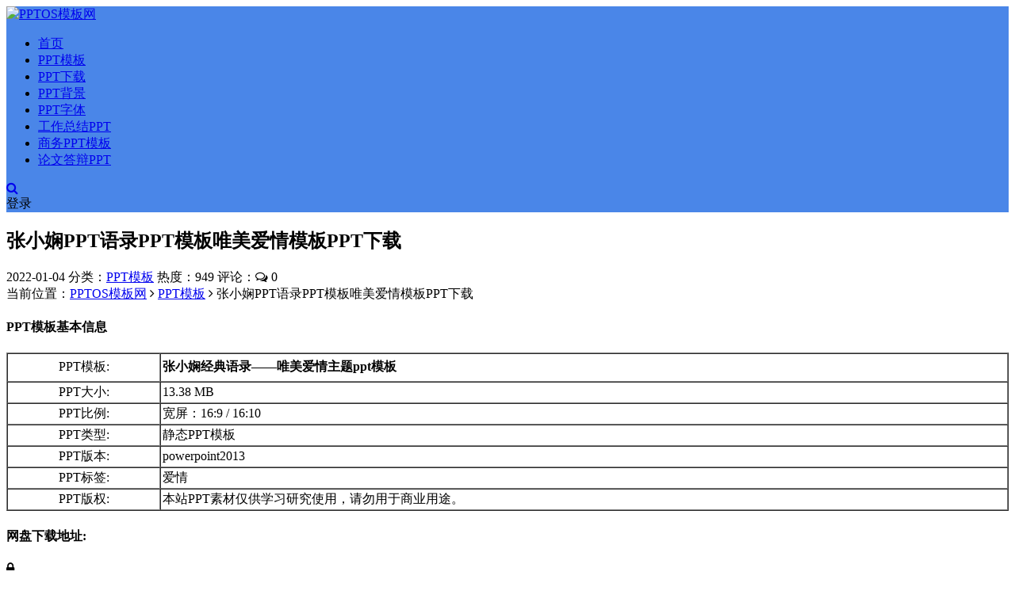

--- FILE ---
content_type: text/html; charset=utf-8
request_url: http://www.pptos.com/pptmb/1224.html
body_size: 8521
content:


<!DOCTYPE html>
<html lang="zh-CN">
<head>
	<meta charset="UTF-8">
	<meta http-equiv="X-UA-Compatible" content="IE=edge">
	<meta name="viewport" content="width=device-width, initial-scale=1, minimum-scale=1, maximum-scale=1">
	<link href="http://www.pptos.com/zb_users/upload/2021/12/20211203143539163851333948967.ico" rel="icon">
    <title>张小娴PPT语录PPT模板唯美爱情模板PPT下载-PPTOS模板网</title>
    <meta name="keywords" content="经典PPT模板,爱情PPT模板">
    <meta name="description" content="PPT模板基本信息PPT模板:张小娴经典语录――唯美爱情主题ppt模板PPT大小:13.38 MB">
    <link rel='stylesheet' href='//cdn.staticfile.org/limonte-sweetalert2/8.11.8/sweetalert2.min.css' media='all'>
    <link rel='stylesheet' href='//cdn.staticfile.org/font-awesome/4.7.0/css/font-awesome.min.css' media='all'>
    <link rel='stylesheet' href='http://www.pptos.com/zb_users/theme/Nice/style/external.css' media='all'>
    <link rel='stylesheet' href='http://www.pptos.com/zb_users/theme/Nice/style/default.css?ver=3.1' media='all'>
    <script async src="https://pagead2.googlesyndication.com/pagead/js/adsbygoogle.js?client=ca-pub-1027613773527449"
     crossorigin="anonymous"></script>
    <script type='text/javascript' src='http://www.pptos.com/zb_system/script/jquery-2.2.4.min.js'></script>
    <script type='text/javascript' src='//cdn.staticfile.org/limonte-sweetalert2/8.11.8/sweetalert2.all.min.js'></script>
	<script src="http://www.pptos.com/zb_system/script/zblogphp.js" type="text/javascript"></script>
	<script src="http://www.pptos.com/zb_system/script/c_html_js_add.php" type="text/javascript"></script>
<script src="http://www.pptos.com/zb_system/script/md5.js"></script><style>.nice-color,a:hover{color:#4a86e8}.site-header,.home-filter--content{background-color:#4a86e8}.button,input[type="submit"],button[type="submit"],.navigation .nav-previous a,.navigation .nav-next a{background-color:#4a86e8}.owl .owl-prev, .owl .owl-next,.term-bar{background-color:#4a86e8}.entry-tipss{background:#4a86e8}.on{color:#4a86e8}.filter--content .filter-item a.on i{background:#4a86e895}.off-canvas .logo{background:#4a86e8}</style></head>
<body class="article single single-post postid-1224 sidebar-right ">
    <div class="site">
<header class="site-header">
    <div class="container">
        <div class="navbar">
            <div class="logo-wrapper">
                <a href="http://www.pptos.com/">
                    <img class="logo regular tap-logo" src="http://www.pptos.com/zb_users/upload/2021/12/20211203115052163850345287879.png" data-dark="http://www.pptos.com/zb_users/upload/2021/12/20211203115052163850345287879.png" alt="PPTOS模板网">
                </a>
            </div>
            <div class="sep"></div>
            <nav class="main-menu hidden-xs hidden-sm hidden-md">
                <ul id="menu-menu-1" class="nav-list u-plain-list">
                    <li class="navbar-item "><a href="http://www.pptos.com/" title="PPTOS模板网">首页</a></li><li class="navbar-item "><a href="http://www.pptos.com/pptmb/" target="_blank" title="PPT模板">PPT模板</a></li><li class="navbar-item "><a href="http://www.pptos.com/pptxz/" target="_blank" title="PPT下载">PPT下载</a></li><li class="navbar-item "><a href="http://www.pptos.com/pptbjt/" target="_blank" title="PPT背景">PPT背景</a></li><li class="navbar-item "><a href="http://www.pptos.com/pptzt/" target="_blank" title="PPT字体">PPT字体</a></li><li class="navbar-item "><a href="http://www.pptos.com/tags/77/" target="_blank" title="工作总结PPT">工作总结PPT</a></li><li class="navbar-item "><a href="http://www.pptos.com/tags/8/" target="_blank" title="商务PPT">商务PPT模板</a></li><li class="navbar-item "><a href="http://www.pptos.com/tags/83/" target="_blank" title="论文答辩PPT">论文答辩PPT</a></li>                </ul>
            </nav>
            <div class="actions">
                <a href="javascript:;" class="header-search-btn link" title="站内搜索" data-url="http://www.pptos.com/search.php"><span><i class="fa fa-search"></i></span></a>
                <!-- user -->
                                <div class="login-btn navbar-button"><i class="mdi mdi-account"></i> 登录</div>
                                <!-- user end -->
                                <div class="burger"></div>
            </div>
        </div>
    </div>
</header>
<div class="header-gap"></div>        <div class="site-content">
            <section class="article-focusbox bgimg-fixed lazyload" data-bg="http://cnd.pptos.com/ppt_5854_1.jpg">
                <div class="container">
                    <header class="article-header">
                        <h1 class="article-title">张小娴PPT语录PPT模板唯美爱情模板PPT下载</h1>
                        <div class="article-meta"> <span class="item">2022-01-04</span>
                            <span class="item">分类：<a href="http://www.pptos.com/pptmb/">PPT模板</a></span>
                            <span class="item">热度：949</span>
                            <span class="item">评论：<i class="fa fa-comments-o"></i> 0</span>
                                                                                </div>
                    </header>
                </div>
            </section>
            <div class="container">
                <div class="row">
                    <div class="content-column col-lg-9">
                        <div class="content-area">
                            <main class="site-main">
                                <article id="post-1224" class="article-content">
                                    <div class="breadcrumbs">当前位置：<a href="http://www.pptos.com/">PPTOS模板网</a> <i class="fa fa-angle-right"></i> <a href="http://www.pptos.com/pptmb/">PPT模板</a> <i class="fa fa-angle-right"></i> 张小娴PPT语录PPT模板唯美爱情模板PPT下载</div>                                    <div class="entry-wrapper">
                                                                                                                        <div class="entry-content u-text-format u-clearfix">
                                                                                        <h4>PPT模板基本信息</h4><table cellspacing="0" cellpadding="2" width="100%" border="1"><tbody><tr><td align="center" height="30px">PPT模板:</td><td><strong>张小娴经典语录――唯美爱情主题ppt模板</strong></td></tr><tr><td align="center">PPT大小:</td><td>13.38 MB</td></tr><tr><td align="center">PPT比例:</td><td>宽屏：16:9 / 16:10</td></tr><tr><td align="center">PPT类型:</td><td>静态PPT模板</td></tr><tr><td align="center">PPT版本:</td><td>powerpoint2013</td></tr><tr><td align="center">PPT标签:</td><td>爱情</td></tr><tr><td align="center">PPT版权:</td><td>本站PPT素材仅供学习研究使用，请勿用于商业用途。</td></tr></tbody></table><h4>网盘下载地址:</h4><p>
                        <div class="content-hide-tips"><i class="fa fa-lock"></i>
                            <div class="login-false">当前隐藏内容需要登录后查看</div>
                            <br>
                            <div class="pc-button">
                                <button type="button" class="login-btn btn btn--primary"><i class="fa fa-user"></i> 登录查看</button>
                            </div>
                        </div></p><h4>PPT模板图片详细预览:</h4><img src="http://cnd.pptos.com/ppt_5854_1.jpg" width="680px"><img src="http://cnd.pptos.com/ppt_5854_2.jpg" width="680px"><img src="http://cnd.pptos.com/ppt_5854_3.jpg" width="680px"><img src="http://cnd.pptos.com/ppt_5854_4.jpg" width="680px"><img src="http://cnd.pptos.com/ppt_5854_5.jpg" width="680px"><img src="http://cnd.pptos.com/ppt_5854_6.jpg" width="680px"><img src="http://cnd.pptos.com/ppt_5854_7.jpg" width="680px"><img src="http://cnd.pptos.com/ppt_5854_8.jpg" width="680px"><img src="http://cnd.pptos.com/ppt_5854_9.jpg" width="680px"><img src="http://cnd.pptos.com/ppt_5854_10.jpg" width="680px"><img src="http://cnd.pptos.com/ppt_5854_11.jpg" width="680px"><img src="http://cnd.pptos.com/ppt_5854_12.jpg" width="680px"><img src="http://cnd.pptos.com/ppt_5854_13.jpg" width="680px"><img src="http://cnd.pptos.com/ppt_5854_14.jpg" width="680px"><img src="http://cnd.pptos.com/ppt_5854_15.jpg" width="680px"><h4>PPT模板简介</h4><p>简介：金庸说：关于爱情，你应该问张小娴，她的语句被红尘男女奉为爱情圣经，字字入心，说尽悲欢离合，张小娴经典语录，唯美爱情主题ppt模板。标签：爱情。</p><h4>张小娴PPT语录PPT模板唯美爱情模板PPT下载 版权声明：</h4><p>本站素材仅供学习研究使用，请勿用于商业用途。如有侵犯您的版权，请联系我们，我们会尽快处理。</p>                                        </div>
                                        <div id="pay-single-box"></div>
                                                                                <div class="entry-tags">
                                                                                        <a href="http://www.pptos.com/tags/13/" rel="tag">经典PPT模板</a>
                                                                                        <a href="http://www.pptos.com/tags/18/" rel="tag">爱情PPT模板</a>
                                                                                    </div>
                                                                                <div class="article-copyright">转载请说明出处<br><span><a href="http://www.pptos.com/">PPTOS模板网</a> &raquo; <a href="http://www.pptos.com/pptmb/1224.html">张小娴PPT语录PPT模板唯美爱情模板PPT下载</a></span>
                                        </div>
                                                                                <div class="article-footer">
                                            <div class="author-box">
                                                <div class="author-image">
                                                                                                        <img alt='PPTOS模板网' src='http://www.pptos.com/zb_users/avatar/0.png' class='avatar' height='140' width='140' />
                                                                                                    </div>
                                                <div class="author-info">
                                                    <h4 class="author-name"><a href="http://www.pptos.com/author/2/">PPTOS模板网</a></h4>
                                                </div>
                                            </div>
                                            <div class="xshare">
                                                <span class="xshare-title">分享到：</span>
                                                <a href="http://connect.qq.com/widget/shareqq/index.html?url=http://www.pptos.com/pptmb/1224.html&title=张小娴PPT语录PPT模板唯美爱情模板PPT下载" target="_blank" class="share-qq"><i class="fa fa-qq"></i></a>
                                                <a href="http://service.weibo.com/share/share.php?url=http://www.pptos.com/pptmb/1224.html&title=张小娴PPT语录PPT模板唯美爱情模板PPT下载&appkey=&pic=&searchPic=true" target="_blank" class="share-weibo"><i class="fa fa-weibo"></i></a>
                                                                                            </div>
                                        </div>
                                    </div>
                                </article>
                                <div class="entry-navigation">
                                    <nav class="article-nav">
                                        <span class="article-nav-prev">上一篇<br><a href="http://www.pptos.com/pptxz/1223.html" rel="prev">生命PPT爱情主题相册PPT模板模板PPT下载</a></span>                                        <span class="article-nav-next">下一篇<br><a href="http://www.pptos.com/pptmb/1225.html" rel="next">会议PPT报告PPT模板工作总结蓝色商务模板PPT下载</a></span>                                    </nav>
                                </div>
                                                                <div class="related-posts">
                                     <h3>相关推荐</h3>
                                    <div class="row">
                                                                                <div class="col-lg-6">
                                            <article class="post">
                                                <li><a href="http://www.pptos.com/pptmb/1453.html">简洁大气蓝色通用PPT模板学术报告商务汇报PPT下载</a></li>
                                            </article>
                                        </div>
                                                                                <div class="col-lg-6">
                                            <article class="post">
                                                <li><a href="http://www.pptos.com/pptmb/1347.html">主题卡通PPT模板快乐的我 幸福的爱PPT下载</a></li>
                                            </article>
                                        </div>
                                                                                <div class="col-lg-6">
                                            <article class="post">
                                                <li><a href="http://www.pptos.com/pptmb/1319.html">包装盒礼物爱情贺卡PPT模板情人PPT下载</a></li>
                                            </article>
                                        </div>
                                                                                <div class="col-lg-6">
                                            <article class="post">
                                                <li><a href="http://www.pptos.com/pptmb/1261.html">扁平化商务PPT模板大视野PPT下载</a></li>
                                            </article>
                                        </div>
                                                                                <div class="col-lg-6">
                                            <article class="post">
                                                <li><a href="http://www.pptos.com/pptxz/1223.html">生命PPT爱情主题相册PPT模板模板PPT下载</a></li>
                                            </article>
                                        </div>
                                                                                <div class="col-lg-6">
                                            <article class="post">
                                                <li><a href="http://www.pptos.com/pptxz/1218.html">手型PPT鼠标PPT模板指针箭头经典商务模板PPT下载</a></li>
                                            </article>
                                        </div>
                                                                                <div class="col-lg-6">
                                            <article class="post">
                                                <li><a href="http://www.pptos.com/pptxz/1198.html">简约PPT经典PPT模板灰商务风模板PPT下载</a></li>
                                            </article>
                                        </div>
                                                                                <div class="col-lg-6">
                                            <article class="post">
                                                <li><a href="http://www.pptos.com/pptmb/1155.html">雪山PPT经典PPT模板简约扁平化商务模板PPT下载</a></li>
                                            </article>
                                        </div>
                                                                                <div class="col-lg-6">
                                            <article class="post">
                                                <li><a href="http://www.pptos.com/pptmb/1145.html">简约PPT扁平化PPT模板通用工作汇报模板PPT下载</a></li>
                                            </article>
                                        </div>
                                                                                <div class="col-lg-6">
                                            <article class="post">
                                                <li><a href="http://www.pptos.com/pptmb/1089.html">扁平PPT大气杂志PPT模板商务模板PPT下载</a></li>
                                            </article>
                                        </div>
                                                                            </div>
                                </div>
                                                                
<div class="bottom-area">
    <div id="comments" class="comments-area">
                <ol class="comment-list">
            <label id="AjaxCommentEnd"></label>
                                                
            <label id="AjaxCommentBegin"></label>
        </ol>
        
<div id="respond" class="comment-respond">
    <h3 id="reply-title" class="comment-reply-title">发表评论 <small><a rel="nofollow" id="cancel-comment-reply-link" href="javascript:;" style="display:none;" title="取消回复"></a></small></h3>
    <form action="http://www.pptos.com/zb_system/cmd.php?act=cmt&amp;postid=1224&amp;key=89a3912c476f0a645b64057d6ed18381" method="post" id="frmSumbit" class="comment-form" novalidate="">
                <p class="nice-tips">您需要<a href="javascript:;" class="login-btn nice-color"><u>登录</u></a>后才能发表评论</p>
            
</form>
</div>
<!-- #respond -->    </div>
</div>
                            </main>
                        </div>
                    </div>
                    
<div class="sidebar-column col-lg-3">
    <aside class="widget-area">
                                        <!--相关文章-->
        <div id="relatedpost" class="widget cao-widget-posts">
            <h5 class="widget-title">相关内容</h5>            <div class="posts">
                                                                
<div class="left">
    <div class="entry-media">
        <div class="placeholder" style="padding-bottom: 66.666666666667%;">
            <a href="http://www.pptos.com/pptxz/140.html" target="_blank">
                                <img src="http://www.pptos.com/zb_users/NiceThumb/7d9f14d7802d2858bb58ed1eeb131f09.png" alt="张小娴PPT语录PPT模板唯美爱情模板PPT下载">  
                            </a>
        </div>
    </div>
    <a href="http://www.pptos.com/pptxz/140.html" rel="bookmark">淡雅PPT低面风PPT模板背景红灰商务通用模板PPT下载</a>
</div>                                                                
<div class="left">
    <div class="entry-media">
        <div class="placeholder" style="padding-bottom: 66.666666666667%;">
            <a href="http://www.pptos.com/pptmb/1060.html" target="_blank">
                                <img src="http://www.pptos.com/zb_users/NiceThumb/7d9f14d7802d2858bb58ed1eeb131f09.png" alt="张小娴PPT语录PPT模板唯美爱情模板PPT下载">  
                            </a>
        </div>
    </div>
    <a href="http://www.pptos.com/pptmb/1060.html" rel="bookmark">团队PPT服务PPT模板经典商务模板PPT下载</a>
</div>                                                                
<div class="left">
    <div class="entry-media">
        <div class="placeholder" style="padding-bottom: 66.666666666667%;">
            <a href="http://www.pptos.com/pptxz/1218.html" target="_blank">
                                <img src="http://www.pptos.com/zb_users/NiceThumb/7d9f14d7802d2858bb58ed1eeb131f09.png" alt="张小娴PPT语录PPT模板唯美爱情模板PPT下载">  
                            </a>
        </div>
    </div>
    <a href="http://www.pptos.com/pptxz/1218.html" rel="bookmark">手型PPT鼠标PPT模板指针箭头经典商务模板PPT下载</a>
</div>                                                                
<div class="left">
    <div class="entry-media">
        <div class="placeholder" style="padding-bottom: 66.666666666667%;">
            <a href="http://www.pptos.com/pptmb/120.html" target="_blank">
                                <img src="http://www.pptos.com/zb_users/NiceThumb/7d9f14d7802d2858bb58ed1eeb131f09.png" alt="张小娴PPT语录PPT模板唯美爱情模板PPT下载">  
                            </a>
        </div>
    </div>
    <a href="http://www.pptos.com/pptmb/120.html" rel="bookmark">简约PPT经典PPT模板休闲商务工作汇报模板PPT下载</a>
</div>                                                                
<div class="left">
    <div class="entry-media">
        <div class="placeholder" style="padding-bottom: 66.666666666667%;">
            <a href="http://www.pptos.com/pptxz/949.html" target="_blank">
                                <img src="http://www.pptos.com/zb_users/NiceThumb/7d9f14d7802d2858bb58ed1eeb131f09.png" alt="张小娴PPT语录PPT模板唯美爱情模板PPT下载">  
                            </a>
        </div>
    </div>
    <a href="http://www.pptos.com/pptxz/949.html" rel="bookmark">正方形PPT立体化PPT模板视觉速度感创意封面商务工作总结模板PPT下载</a>
</div>                                                                
<div class="left">
    <div class="entry-media">
        <div class="placeholder" style="padding-bottom: 66.666666666667%;">
            <a href="http://www.pptos.com/pptxz/43.html" target="_blank">
                                <img src="http://www.pptos.com/zb_users/NiceThumb/7d9f14d7802d2858bb58ed1eeb131f09.png" alt="张小娴PPT语录PPT模板唯美爱情模板PPT下载">  
                            </a>
        </div>
    </div>
    <a href="http://www.pptos.com/pptxz/43.html" rel="bookmark">点线网PPT主图PPT模板扁平商务通用模板PPT下载</a>
</div>                                                                
<div class="left">
    <div class="entry-media">
        <div class="placeholder" style="padding-bottom: 66.666666666667%;">
            <a href="http://www.pptos.com/pptmb/907.html" target="_blank">
                                <img src="http://www.pptos.com/zb_users/NiceThumb/7d9f14d7802d2858bb58ed1eeb131f09.png" alt="张小娴PPT语录PPT模板唯美爱情模板PPT下载">  
                            </a>
        </div>
    </div>
    <a href="http://www.pptos.com/pptmb/907.html" rel="bookmark">简约PPT大气PPT模板欧美商务模板PPT下载</a>
</div>                                                                
<div class="left">
    <div class="entry-media">
        <div class="placeholder" style="padding-bottom: 66.666666666667%;">
            <a href="http://www.pptos.com/pptmb/111.html" target="_blank">
                                <img src="http://www.pptos.com/zb_users/NiceThumb/7d9f14d7802d2858bb58ed1eeb131f09.png" alt="张小娴PPT语录PPT模板唯美爱情模板PPT下载">  
                            </a>
        </div>
    </div>
    <a href="http://www.pptos.com/pptmb/111.html" rel="bookmark">国风PPT弘扬PPT模板简约中国PPT下载</a>
</div>                                                                
<div class="left">
    <div class="entry-media">
        <div class="placeholder" style="padding-bottom: 66.666666666667%;">
            <a href="http://www.pptos.com/pptmb/125.html" target="_blank">
                                <img src="http://www.pptos.com/zb_users/NiceThumb/7d9f14d7802d2858bb58ed1eeb131f09.png" alt="张小娴PPT语录PPT模板唯美爱情模板PPT下载">  
                            </a>
        </div>
    </div>
    <a href="http://www.pptos.com/pptmb/125.html" rel="bookmark">花朵PPT简约PPT模板清新通用模板PPT下载</a>
</div>                                                                
<div class="left">
    <div class="entry-media">
        <div class="placeholder" style="padding-bottom: 66.666666666667%;">
            <a href="http://www.pptos.com/pptmb/424.html" target="_blank">
                                <img src="http://www.pptos.com/zb_users/NiceThumb/7d9f14d7802d2858bb58ed1eeb131f09.png" alt="张小娴PPT语录PPT模板唯美爱情模板PPT下载">  
                            </a>
        </div>
    </div>
    <a href="http://www.pptos.com/pptmb/424.html" rel="bookmark">碎三角艺术范经典灰商务PPT工作PPT模板汇报模板PPT下载</a>
</div>                                                                                                                                                                                                                                                                                                                                                                                                                                                                                                                                                                                                                                                                                                                                                                                                            </div>
        </div>
                                        <div id="divSearchPanel" class="widget">
            <h5 class="widget-title">搜索</h5>            <div>
                <form method="get" class="search-form inline" action="http://www.pptos.com/search.php"><input type="search" class="search-field inline-field" placeholder="输入关键词，回车..." autocomplete="off" value="" name="q" required="required"><button type="submit" class="search-submit"><i class="mdi mdi-magnify"></i></button></form>            </div>
        </div>
                                                                    <!--广告模块-->
        <div id="sidebarad" class="widget widget-adss">
                        <div class="adsbg">
                <a class="asr" href="http://www.pptos.com/%E6%B1%82%E6%89%93%E8%B5%8F.html" target="_blank" style="background-color:#4a86e8">
                    <h4>如果帮助到你</h4>
                    <h5>请打赏</h5>
                    <span class="btn btn-outline">现在去打赏</span>
                </a>
            </div>
        </div>
                                <div id="newmodule" class="widget">
                        <ul>
                感谢打赏赞助本站的小伙伴：<li>1、*~</li><li>2、*贾</li>            </ul>
        </div>
                                <!--热门文章-->
        <div id="hotposts" class="widget cao-widget-posts">
            <h5 class="widget-title">热门文章</h5>            <div class="posts">
                                    
<div class="left">
    <div class="entry-media">
        <div class="placeholder" style="padding-bottom: 66.666666666667%;">
            <a href="http://www.pptos.com/pptmb/180.html" target="_blank">
                                <img src="http://www.pptos.com/zb_users/NiceThumb/7d9f14d7802d2858bb58ed1eeb131f09.png" alt="张小娴PPT语录PPT模板唯美爱情模板PPT下载">  
                            </a>
        </div>
    </div>
    <a href="http://www.pptos.com/pptmb/180.html" rel="bookmark">水彩PPT艺术PPT模板简约扁平化商务年终总结报告模板PPT下载</a>
</div>                                    
<div class="left">
    <div class="entry-media">
        <div class="placeholder" style="padding-bottom: 66.666666666667%;">
            <a href="http://www.pptos.com/pptmb/1752.html" target="_blank">
                                <img src="http://www.pptos.com/zb_users/NiceThumb/7d9f14d7802d2858bb58ed1eeb131f09.png" alt="张小娴PPT语录PPT模板唯美爱情模板PPT下载">  
                            </a>
        </div>
    </div>
    <a href="http://www.pptos.com/pptmb/1752.html" rel="bookmark">20页绿色小清新简约答辩工作汇报PPT模板</a>
</div>                                    
<div class="left">
    <div class="entry-media">
        <div class="placeholder" style="padding-bottom: 66.666666666667%;">
            <a href="http://www.pptos.com/pptmb/1749.html" target="_blank">
                                <img src="http://www.pptos.com/zb_users/NiceThumb/7d9f14d7802d2858bb58ed1eeb131f09.png" alt="张小娴PPT语录PPT模板唯美爱情模板PPT下载">  
                            </a>
        </div>
    </div>
    <a href="http://www.pptos.com/pptmb/1749.html" rel="bookmark">花鸟背景古文中国风PPT模板,论文答辩PPT下载</a>
</div>                                    
<div class="left">
    <div class="entry-media">
        <div class="placeholder" style="padding-bottom: 66.666666666667%;">
            <a href="http://www.pptos.com/pptbjt/1528.html" target="_blank">
                                <img src="http://www.pptos.com/zb_users/NiceThumb/7d9f14d7802d2858bb58ed1eeb131f09.png" alt="张小娴PPT语录PPT模板唯美爱情模板PPT下载">  
                            </a>
        </div>
    </div>
    <a href="http://www.pptos.com/pptbjt/1528.html" rel="bookmark">2022春节背景PPT素材,过年PPT背景图片</a>
</div>                                    
<div class="left">
    <div class="entry-media">
        <div class="placeholder" style="padding-bottom: 66.666666666667%;">
            <a href="http://www.pptos.com/pptbjt/1529.html" target="_blank">
                                <img src="http://www.pptos.com/zb_users/NiceThumb/7d9f14d7802d2858bb58ed1eeb131f09.png" alt="张小娴PPT语录PPT模板唯美爱情模板PPT下载">  
                            </a>
        </div>
    </div>
    <a href="http://www.pptos.com/pptbjt/1529.html" rel="bookmark">2022迎新春图片PPT背景,红色喜庆灯笼新年PPT图片</a>
</div>                                    
<div class="left">
    <div class="entry-media">
        <div class="placeholder" style="padding-bottom: 66.666666666667%;">
            <a href="http://www.pptos.com/pptbjt/1490.html" target="_blank">
                                <img src="http://www.pptos.com/zb_users/NiceThumb/7d9f14d7802d2858bb58ed1eeb131f09.png" alt="张小娴PPT语录PPT模板唯美爱情模板PPT下载">  
                            </a>
        </div>
    </div>
    <a href="http://www.pptos.com/pptbjt/1490.html" rel="bookmark">2022新年PPT图片,贺新春PPT背景图片</a>
</div>                                    
<div class="left">
    <div class="entry-media">
        <div class="placeholder" style="padding-bottom: 66.666666666667%;">
            <a href="http://www.pptos.com/pptbjt/1530.html" target="_blank">
                                <img src="http://www.pptos.com/zb_users/NiceThumb/7d9f14d7802d2858bb58ed1eeb131f09.png" alt="张小娴PPT语录PPT模板唯美爱情模板PPT下载">  
                            </a>
        </div>
    </div>
    <a href="http://www.pptos.com/pptbjt/1530.html" rel="bookmark">2022新年快乐图片PPT,迎春图片红包PPT背景图片</a>
</div>                                    
<div class="left">
    <div class="entry-media">
        <div class="placeholder" style="padding-bottom: 66.666666666667%;">
            <a href="http://www.pptos.com/pptmb/1751.html" target="_blank">
                                <img src="http://www.pptos.com/zb_users/NiceThumb/7d9f14d7802d2858bb58ed1eeb131f09.png" alt="张小娴PPT语录PPT模板唯美爱情模板PPT下载">  
                            </a>
        </div>
    </div>
    <a href="http://www.pptos.com/pptmb/1751.html" rel="bookmark">毕业学术论文答辩PPT模板,植物PPT下载</a>
</div>                                    
<div class="left">
    <div class="entry-media">
        <div class="placeholder" style="padding-bottom: 66.666666666667%;">
            <a href="http://www.pptos.com/pptmb/1750.html" target="_blank">
                                <img src="http://www.pptos.com/zb_users/NiceThumb/7d9f14d7802d2858bb58ed1eeb131f09.png" alt="张小娴PPT语录PPT模板唯美爱情模板PPT下载">  
                            </a>
        </div>
    </div>
    <a href="http://www.pptos.com/pptmb/1750.html" rel="bookmark">蓝色毕业论文答辩通用PPT模板</a>
</div>                                    
<div class="left">
    <div class="entry-media">
        <div class="placeholder" style="padding-bottom: 66.666666666667%;">
            <a href="http://www.pptos.com/pptmb/1694.html" target="_blank">
                                <img src="http://www.pptos.com/zb_users/NiceThumb/7d9f14d7802d2858bb58ed1eeb131f09.png" alt="张小娴PPT语录PPT模板唯美爱情模板PPT下载">  
                            </a>
        </div>
    </div>
    <a href="http://www.pptos.com/pptmb/1694.html" rel="bookmark">22页黑板背景毕业答辩PPT模板,教师读书PPT下载</a>
</div>                            </div>
        </div>
                    </aside>
</div>                </div>
            </div>
        </div>
        <!-- end sitecoent -->
                <footer class="site-footer">
            <div class="container">
                <div class="footer-widget">
                    <div class="row">
                        <div class="col-xs-12 col-sm-6 col-md-3 widget--about">
                            <div class="widget--content">
                                <div class="footer--logo mb-20">
                                    <img class="tap-logo" src="http://www.pptos.com/zb_users/upload/2021/12/20211203114741163850326168116.png" alt="PPTOS模板网">
                                </div>
                                <p class="mb-10">PPTos模板网（www.pptos.com）是一家专注于分享高质量的免费PPT模板下载网站。包括PPT图表、PPT背景图片、PPT素材等各类PPT资源。</p>
                            </div>
                        </div>
                        <!-- .col-md-2 end -->
                        <div class="col-xs-12 col-sm-3 col-md-2 col-md-offset-1 widget--links">
                            <div class="widget--title">
                                 <h5>本站导航</h5>
                            </div>
                            <div class="widget--content">
                                <ul class="list-unstyled mb-0">
                                    <li><a href='http://www.pptos.com/tags/77/' target='_blank'>工作总结PPT模板</a></li>
<li><a href='http://www.pptos.com/tags/8/' target='_blank'>商务PPT模板</a></li>
<li><a href='http://www.pptos.com/tags/30/' target='_blank'>党政PPT模板</a></li>
<li><a href='http://www.pptos.com/tags/7/' target='_blank'>简洁PPT模板</a></li>
<li><a href='http://www.pptos.com/tags/10/' target='_blank'>卡通PPT模板</a></li>
<li><a href='http://www.pptos.com/tags/22/' target='_blank'>动物PPT模板</a></li>
                                </ul>
                            </div>
                        </div>
                        <!-- .col-md-2 end -->
                        <div class="col-xs-12 col-sm-3 col-md-2 widget--links">
                            <div class="widget--title">
                                 <h5>更多介绍</h5>
                            </div>
                            <div class="widget--content">
                                <ul class="list-unstyled mb-0">
                                    <li><a href='http://www.pptos.com/pptsitemap.xml' target='_blank'>网站地图</a></li>
<li><a href='http://www.pptos.com/tags/83/' target='_blank'>论文答辩PPT模板</a></li>
<li><a href='http://www.pptos.com/tags/78/' target='_blank'>工作汇报PPT模板</a></li>
<li><a href='http://www.pptos.com/tags/27/' target='_blank'>科技PPT模板</a></li>
<li><a href='http://www.pptos.com/tags/30/' target='_blank'>党政PPT模板</a></li>
<li><a href='http://www.pptos.com/tags/23/' target='_blank'>中国风PPT模板</a></li>                                </ul>
                            </div>
                        </div>
                        <!-- .col-md-2 end -->
                        <div class="col-xs-12 col-sm-12 col-md-4 widget--newsletter">
                            <div class="widget--title">
                                 <h5>快速搜索</h5>
                            </div>
                            <div class="widget--content">
                                <form class="newsletter--form mb-30" action="http://www.pptos.com/search.php" method="get">
                                    <input type="text" class="form-control" name="q" placeholder="关键词">
                                    <button type="submit"><i class="fa fa-arrow-right"></i></button>
                                </form>
                                <h6><a href='http://www.pptos.com/PPTOS%E6%A8%A1%E6%9D%BF%E7%BD%91%E7%89%88%E6%9D%83%E5%A3%B0%E6%98%8E.html' rel="nofollow" target="_blank">版权声明</a></h6>
                            </div>
                        </div>
                    </div>
                </div>
            </div>
                        <div class="site-info">Copyright @2006-至今 www.pptos.com. All Rights Reserved。备案号：<a rel="nofollow" href="https://beian.miit.gov.cn/#/Integrated/index" target="_blank">赣ICP备2021004409号-1</a><p class="byzblog">Powered By www.pptos.com</p></div>
            <script>
                var _hmt = _hmt || [];
                (function() {
                  var hm = document.createElement("script");
                  hm.src = "https://hm.baidu.com/hm.js?8c2cab3c6ed5d6a311e5085fcce14878";
                  var s = document.getElementsByTagName("script")[0]; 
                  s.parentNode.insertBefore(hm, s);
                })();
            </script>
        </footer>
        <div class="rollbar">
                        <div class="rollbar-item" etap="to_top"><i class="fa fa-angle-up"></i></div>
        </div>
        <div class="dimmer"></div>
                
<script type="text/html" id="popup-signup" class="popup-signup fade">
    <div class="register-login-modal" role="document">
        <div class="modal-content">
            <div class="modal-body">
                <!-- Nav tabs -->
                <ul class="nav nav-tabs">
                    <li class="active"><a href="#login" data-toggle="login">登录</a></li>
                    <li><a href="#signup" data-toggle="signup">注册</a></li>
                    <li><a href="#autologin" data-toggle="autologin">自动登录</a></li>
                </ul>
                <!-- Tab panes -->
                <div class="tab-content">
                    <div class="tab-pane fade in active" id="login">
                                                <div class="signup-form-container text-center">
                            <form class="mb-0 go-login">
                                <div class="form-group">
                                    <input type="text" class="form-control" name="username" required="" placeholder="*用户名或邮箱">
                                </div>
                                <div class="form-group">
                                    <input type="password" class="form-control" name="password" required="" placeholder="*密码">
                                </div>
                                                                <div class="form-group verify-code">
                                    <input type="text" class="form-control" name="verify" required="" placeholder="*验证码">
                                    <img src="http://www.pptos.com/zb_system/script/c_validcode.php?id=login" onclick="javascript:this.src+='&tm='+Math.random();">
                                </div>
                                                                <div class="form-group savedate">
                                    <label><input type="checkbox" class="form-control" name="savedate" value="365">保持登录</label>
                                </div>
                                <button type="submit" class="btn btn--primary btn--block"><i class="fa fa-bullseye"></i> 安全登录</button>
                                 <a class="forget-password go-getpw" href="javascript:(function(){$('[data-toggle=autologin]').click()})()">忘记密码?</a> 
                            </form>
                            <!-- form end -->
                        </div>
                        <!-- .signup-form end -->
                    </div>
                    <div class="tab-pane fade in" id="signup">
                                                <form class="mb-0 go-register" method="post">
                            <div class="form-group">
                                <input type="text" class="form-control" name="Name" required="" placeholder="输入英文用户名">
                            </div>
                            <!-- .form-group end -->
                            <div class="form-group">
                                <input type="email" class="form-control" name="Email" required="" placeholder="绑定邮箱">
                            </div>
                            <!-- .form-group end -->
                            <div class="form-group">
                                <input type="password" class="form-control" name="Password" required="" placeholder="密码最小长度为8">
                            </div>
                            <div class="form-group">
                                <input type="password" class="form-control" name="PasswordRe" required="" placeholder="再次输入密码">
                            </div>
                                                        <div class="form-group verify-code">
                                <input type="text" class="form-control" name="verify" required="" placeholder="*验证码">
                                <img src="http://www.pptos.com/zb_system/script/c_validcode.php?id=register" onclick="javascript:this.src+='&tm='+Math.random();">
                            </div>
                                                        <!--<div class="form-group">-->
                            <!--    <div class="input-group">-->
                            <!--        <input type="text" class="form-control" name="captcha" required="" placeholder="邮箱验证码">-->
                            <!--        <span class="input-group-btn">-->
                            <!--            <button class="go-captcha_email btn btn--secondary" type="button">发送验证码</button>-->
                            <!--        </span>-->
                            <!--    </div>-->
                            <!--</div>-->
                            <button type="submit" class="btn btn--primary btn--block"><i class="fa fa-bullseye"></i> 立即注册</button>
                        </form>
                        <!-- form end -->
                    </div>
                    <div class="tab-pane fade in" id="autologin">
                        <form class="mb-0 go-autologin" method="post">
                            <div class="form-group">
                                <input type="text" class="form-control" name="username" required="" placeholder="*用户名或邮箱">
                            </div>
                                                        <div class="form-group verify-code">
                                <input type="text" class="form-control" name="verify" required="" placeholder="*验证码">
                                <img src="http://www.pptos.com/zb_system/script/c_validcode.php?id=forgetpassword" onclick="javascript:this.src+='&tm='+Math.random();">
                            </div>
                                                        <button type="submit" class="btn btn--primary btn--block">提交</button>
                        </form>
                        <!-- form end -->
                    </div>
                </div>
            </div>
            <!-- /.modal-content -->
        </div>
        <!-- /.modal-dialog -->
    </div>
    <!-- /.modal -->
</script>                        <div class="off-canvas">
            <div class="canvas-close"><i class="mdi mdi-close"></i>
            </div>
            <div class="logo-wrapper">
                <a href="http://www.pptos.com/">
                    <img class="logo regular" src="http://www.pptos.com/zb_users/upload/2021/12/20211203115052163850345287879.png" alt="PPTOS模板网">
                </a>
            </div>
            <div class="mobile-menu hidden-lg hidden-xl"></div>
            <aside class="widget-area"></aside>
        </div>
        <script type='text/javascript' src='http://www.pptos.com/zb_users/theme/Nice/script/plugins.js?ver=3.1'></script>
        <script type='text/javascript' src='http://www.pptos.com/zb_users/theme/Nice/script/app.js?ver=3.1'></script>
    </body>
</html><!--111.43 ms , 17 query , 3365kb memory , 0 error-->

--- FILE ---
content_type: text/html; charset=utf-8
request_url: https://www.google.com/recaptcha/api2/aframe
body_size: 265
content:
<!DOCTYPE HTML><html><head><meta http-equiv="content-type" content="text/html; charset=UTF-8"></head><body><script nonce="mVwddnRPcQIxo8t67r02jw">/** Anti-fraud and anti-abuse applications only. See google.com/recaptcha */ try{var clients={'sodar':'https://pagead2.googlesyndication.com/pagead/sodar?'};window.addEventListener("message",function(a){try{if(a.source===window.parent){var b=JSON.parse(a.data);var c=clients[b['id']];if(c){var d=document.createElement('img');d.src=c+b['params']+'&rc='+(localStorage.getItem("rc::a")?sessionStorage.getItem("rc::b"):"");window.document.body.appendChild(d);sessionStorage.setItem("rc::e",parseInt(sessionStorage.getItem("rc::e")||0)+1);localStorage.setItem("rc::h",'1768575796825');}}}catch(b){}});window.parent.postMessage("_grecaptcha_ready", "*");}catch(b){}</script></body></html>